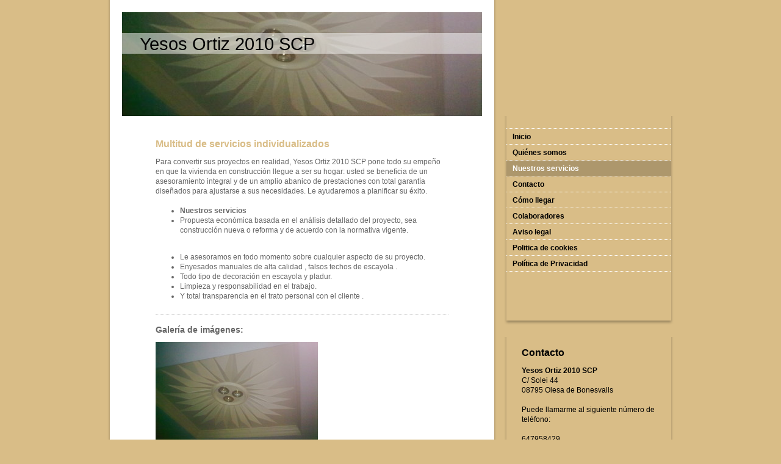

--- FILE ---
content_type: text/html; charset=UTF-8
request_url: http://www.yesos-ortiz-2010.com/nuestros-servicios/
body_size: 6016
content:
<!DOCTYPE html>
<html lang="es"  ><head prefix="og: http://ogp.me/ns# fb: http://ogp.me/ns/fb# business: http://ogp.me/ns/business#">
    <meta http-equiv="Content-Type" content="text/html; charset=utf-8"/>
    <meta name="generator" content="IONOS MyWebsite"/>
        
    <link rel="dns-prefetch" href="//cdn.website-start.de/"/>
    <link rel="dns-prefetch" href="//107.mod.mywebsite-editor.com"/>
    <link rel="dns-prefetch" href="https://107.sb.mywebsite-editor.com/"/>
    <link rel="shortcut icon" href="//cdn.website-start.de/favicon.ico"/>
        <title>Yesos Ortiz 2010 SCP - Nuestros servicios</title>
    
    

<meta name="format-detection" content="telephone=no"/>
        <meta name="keywords" content="construcción, vivienda, servicios, profesional, oferta"/>
            <meta name="description" content="Los servicios profesionales de {{company_name}}"/>
            <meta name="robots" content="index,follow"/>
        <link href="http://www.yesos-ortiz-2010.com/s/style/layout.css?1706714659" rel="stylesheet" type="text/css"/>
    <link href="http://www.yesos-ortiz-2010.com/s/style/main.css?1706714659" rel="stylesheet" type="text/css"/>
    <link href="http://www.yesos-ortiz-2010.com/s/style/font.css?1706714659" rel="stylesheet" type="text/css"/>
    <link href="//cdn.website-start.de/app/cdn/min/group/web.css?1763478093678" rel="stylesheet" type="text/css"/>
<link href="//cdn.website-start.de/app/cdn/min/moduleserver/css/es_ES/common,shoppingbasket?1763478093678" rel="stylesheet" type="text/css"/>
    <link href="https://107.sb.mywebsite-editor.com/app/logstate2-css.php?site=644703876&amp;t=1768975151" rel="stylesheet" type="text/css"/>

<script type="text/javascript">
    /* <![CDATA[ */
var stagingMode = '';
    /* ]]> */
</script>
<script src="https://107.sb.mywebsite-editor.com/app/logstate-js.php?site=644703876&amp;t=1768975151"></script>

    <link href="http://www.yesos-ortiz-2010.com/s/style/print.css?1763478093678" rel="stylesheet" media="print" type="text/css"/>
    <script type="text/javascript">
    /* <![CDATA[ */
    var systemurl = 'https://107.sb.mywebsite-editor.com/';
    var webPath = '/';
    var proxyName = '';
    var webServerName = 'www.yesos-ortiz-2010.com';
    var sslServerUrl = 'https://ssl.1and1.es/www.yesos-ortiz-2010.com';
    var nonSslServerUrl = 'http://www.yesos-ortiz-2010.com';
    var webserverProtocol = 'http://';
    var nghScriptsUrlPrefix = '//107.mod.mywebsite-editor.com';
    var sessionNamespace = 'DIY_SB';
    var jimdoData = {
        cdnUrl:  '//cdn.website-start.de/',
        messages: {
            lightBox: {
    image : 'Imagen',
    of: 'de'
}

        },
        isTrial: 0,
        pageId: 919245673    };
    var script_basisID = "644703876";

    diy = window.diy || {};
    diy.web = diy.web || {};

        diy.web.jsBaseUrl = "//cdn.website-start.de/s/build/";

    diy.context = diy.context || {};
    diy.context.type = diy.context.type || 'web';
    /* ]]> */
</script>

<script type="text/javascript" src="//cdn.website-start.de/app/cdn/min/group/web.js?1763478093678" crossorigin="anonymous"></script><script type="text/javascript" src="//cdn.website-start.de/s/build/web.bundle.js?1763478093678" crossorigin="anonymous"></script><script src="//cdn.website-start.de/app/cdn/min/moduleserver/js/es_ES/common,shoppingbasket?1763478093678"></script>
<script type="text/javascript" src="https://cdn.website-start.de/proxy/apps/static/resource/dependencies/"></script><script type="text/javascript">
                    if (typeof require !== 'undefined') {
                        require.config({
                            waitSeconds : 10,
                            baseUrl : 'https://cdn.website-start.de/proxy/apps/static/js/'
                        });
                    }
                </script><script type="text/javascript" src="//cdn.website-start.de/app/cdn/min/group/pfcsupport.js?1763478093678" crossorigin="anonymous"></script>    <meta property="og:type" content="business.business"/>
    <meta property="og:url" content="http://www.yesos-ortiz-2010.com/nuestros-servicios/"/>
    <meta property="og:title" content="Yesos Ortiz 2010 SCP - Nuestros servicios"/>
            <meta property="og:description" content="Los servicios profesionales de {{company_name}}"/>
                <meta property="og:image" content="http://www.yesos-ortiz-2010.com/s/img/emotionheader.jpg"/>
        <meta property="business:contact_data:country_name" content="España"/>
    
    
    
    
    
    
    
    
</head>


<body class="body diyBgActive  cc-pagemode-default diy-market-es_ES" data-pageid="919245673" id="page-919245673">
    
    <div class="diyw">
        <div id="container">
	<div id="container_inner">

		<div id="header">

			
<style type="text/css" media="all">
.diyw div#emotion-header {
        max-width: 590px;
        max-height: 170px;
                background: #EEE1DD;
    }

.diyw div#emotion-header-title-bg {
    left: 0%;
    top: 20%;
    width: 100%;
    height: 20%;

    background-color: #FFFFFF;
    opacity: 0.50;
    filter: alpha(opacity = 50);
    }
.diyw img#emotion-header-logo {
    left: 1.00%;
    top: 0.00%;
    background: transparent;
                border: 1px solid #CCCCCC;
        padding: 0px;
                display: none;
    }

.diyw div#emotion-header strong#emotion-header-title {
    left: 5%;
    top: 20%;
    color: #000000;
        font: normal normal 29px/120% Helvetica, 'Helvetica Neue', 'Trebuchet MS', sans-serif;
}

.diyw div#emotion-no-bg-container{
    max-height: 170px;
}

.diyw div#emotion-no-bg-container .emotion-no-bg-height {
    margin-top: 28.81%;
}
</style>
<div id="emotion-header" data-action="loadView" data-params="active" data-imagescount="1">
            <img src="http://www.yesos-ortiz-2010.com/s/img/emotionheader.jpg?1384369969.590px.170px" id="emotion-header-img" alt=""/>
            
        <div id="ehSlideshowPlaceholder">
            <div id="ehSlideShow">
                <div class="slide-container">
                                        <div style="background-color: #EEE1DD">
                            <img src="http://www.yesos-ortiz-2010.com/s/img/emotionheader.jpg?1384369969.590px.170px" alt=""/>
                        </div>
                                    </div>
            </div>
        </div>


        <script type="text/javascript">
        //<![CDATA[
                diy.module.emotionHeader.slideShow.init({ slides: [{"url":"http:\/\/www.yesos-ortiz-2010.com\/s\/img\/emotionheader.jpg?1384369969.590px.170px","image_alt":"","bgColor":"#EEE1DD"}] });
        //]]>
        </script>

    
            
        
            
                  	<div id="emotion-header-title-bg"></div>
    
            <strong id="emotion-header-title" style="text-align: left">Yesos Ortiz 2010 SCP</strong>
                    <div class="notranslate">
                <svg xmlns="http://www.w3.org/2000/svg" version="1.1" id="emotion-header-title-svg" viewBox="0 0 590 170" preserveAspectRatio="xMinYMin meet"><text style="font-family:Helvetica, 'Helvetica Neue', 'Trebuchet MS', sans-serif;font-size:29px;font-style:normal;font-weight:normal;fill:#000000;line-height:1.2em;"><tspan x="0" style="text-anchor: start" dy="0.95em">Yesos Ortiz 2010 SCP</tspan></text></svg>
            </div>
            
    
    <script type="text/javascript">
    //<![CDATA[
    (function ($) {
        function enableSvgTitle() {
                        var titleSvg = $('svg#emotion-header-title-svg'),
                titleHtml = $('#emotion-header-title'),
                emoWidthAbs = 590,
                emoHeightAbs = 170,
                offsetParent,
                titlePosition,
                svgBoxWidth,
                svgBoxHeight;

                        if (titleSvg.length && titleHtml.length) {
                offsetParent = titleHtml.offsetParent();
                titlePosition = titleHtml.position();
                svgBoxWidth = titleHtml.width();
                svgBoxHeight = titleHtml.height();

                                titleSvg.get(0).setAttribute('viewBox', '0 0 ' + svgBoxWidth + ' ' + svgBoxHeight);
                titleSvg.css({
                   left: Math.roundTo(100 * titlePosition.left / offsetParent.width(), 3) + '%',
                   top: Math.roundTo(100 * titlePosition.top / offsetParent.height(), 3) + '%',
                   width: Math.roundTo(100 * svgBoxWidth / emoWidthAbs, 3) + '%',
                   height: Math.roundTo(100 * svgBoxHeight / emoHeightAbs, 3) + '%'
                });

                titleHtml.css('visibility','hidden');
                titleSvg.css('visibility','visible');
            }
        }

        
            var posFunc = function($, overrideSize) {
                var elems = [], containerWidth, containerHeight;
                                    elems.push({
                        selector: '#emotion-header-title',
                        overrideSize: true,
                        horPos: 9.67,
                        vertPos: 25.19                    });
                    lastTitleWidth = $('#emotion-header-title').width();
                                                elems.push({
                    selector: '#emotion-header-title-bg',
                    horPos: 0,
                    vertPos: 25                });
                                
                containerWidth = parseInt('590');
                containerHeight = parseInt('170');

                for (var i = 0; i < elems.length; ++i) {
                    var el = elems[i],
                        $el = $(el.selector),
                        pos = {
                            left: el.horPos,
                            top: el.vertPos
                        };
                    if (!$el.length) continue;
                    var anchorPos = $el.anchorPosition();
                    anchorPos.$container = $('#emotion-header');

                    if (overrideSize === true || el.overrideSize === true) {
                        anchorPos.setContainerSize(containerWidth, containerHeight);
                    } else {
                        anchorPos.setContainerSize(null, null);
                    }

                    var pxPos = anchorPos.fromAnchorPosition(pos),
                        pcPos = anchorPos.toPercentPosition(pxPos);

                    var elPos = {};
                    if (!isNaN(parseFloat(pcPos.top)) && isFinite(pcPos.top)) {
                        elPos.top = pcPos.top + '%';
                    }
                    if (!isNaN(parseFloat(pcPos.left)) && isFinite(pcPos.left)) {
                        elPos.left = pcPos.left + '%';
                    }
                    $el.css(elPos);
                }

                // switch to svg title
                enableSvgTitle();
            };

                        var $emotionImg = jQuery('#emotion-header-img');
            if ($emotionImg.length > 0) {
                // first position the element based on stored size
                posFunc(jQuery, true);

                // trigger reposition using the real size when the element is loaded
                var ehLoadEvTriggered = false;
                $emotionImg.one('load', function(){
                    posFunc(jQuery);
                    ehLoadEvTriggered = true;
                                        diy.module.emotionHeader.slideShow.start();
                                    }).each(function() {
                                        if(this.complete || typeof this.complete === 'undefined') {
                        jQuery(this).load();
                    }
                });

                                noLoadTriggeredTimeoutId = setTimeout(function() {
                    if (!ehLoadEvTriggered) {
                        posFunc(jQuery);
                    }
                    window.clearTimeout(noLoadTriggeredTimeoutId)
                }, 5000);//after 5 seconds
            } else {
                jQuery(function(){
                    posFunc(jQuery);
                });
            }

                        if (jQuery.isBrowser && jQuery.isBrowser.ie8) {
                var longTitleRepositionCalls = 0;
                longTitleRepositionInterval = setInterval(function() {
                    if (lastTitleWidth > 0 && lastTitleWidth != jQuery('#emotion-header-title').width()) {
                        posFunc(jQuery);
                    }
                    longTitleRepositionCalls++;
                    // try this for 5 seconds
                    if (longTitleRepositionCalls === 5) {
                        window.clearInterval(longTitleRepositionInterval);
                    }
                }, 1000);//each 1 second
            }

            }(jQuery));
    //]]>
    </script>

    </div>


		</div>

		<div id="content">
			<!-- content_start -->

			
        <div id="content_area">
        	<div id="content_start"></div>
        	
        
        <div id="matrix_1023729031" class="sortable-matrix" data-matrixId="1023729031"><div class="n module-type-header diyfeLiveArea "> <h1><span class="diyfeDecoration">Multitud de servicios individualizados</span></h1> </div><div class="n module-type-text diyfeLiveArea "> <p>Para convertir sus proyectos en realidad, Yesos Ortiz 2010 SCP pone todo su empeño en que la vivienda en construcción llegue a ser su hogar: usted se beneficia de un asesoramiento integral
y de un amplio abanico de prestaciones con total garantía diseñados para ajustarse a sus necesidades. Le ayudaremos a planificar su éxito.</p> </div><div class="n module-type-text diyfeLiveArea "> <ul>
<li><strong>Nuestros servicios</strong></li>
<li>Propuesta económica basada en el análisis detallado del proyecto, sea construcción nueva o reforma y de acuerdo con la normativa vigente.</li>
</ul>
<p> </p>
<ul>
<li>Le asesoramos en todo momento sobre cualquier aspecto de su proyecto.</li>
<li>Enyesados manuales de alta calidad , falsos techos de escayola .</li>
<li>Todo tipo de decoración en escayola y pladur.</li>
<li>Limpieza y responsabilidad en el trabajo.</li>
<li>Y total transparencia en el trato personal con el cliente .</li>
</ul> </div><div class="n module-type-hr diyfeLiveArea "> <div style="padding: 0px 0px">
    <div class="hr"></div>
</div>
 </div><div class="n module-type-header diyfeLiveArea "> <h2><span class="diyfeDecoration">Galería de imágenes:</span></h2> </div><div class="n module-type-imageSubtitle diyfeLiveArea "> <div class="clearover imageSubtitle" id="imageSubtitle-5780950933">
    <div class="align-container align-left" style="max-width: 266px">
        <a class="imagewrapper" href="http://www.yesos-ortiz-2010.com/s/cc_images/cache_2415390100.jpg?t=1292537710" rel="lightbox[5780950933]">
            <img id="image_2415390100" src="http://www.yesos-ortiz-2010.com/s/cc_images/cache_2415390100.jpg?t=1292537710" alt="" style="max-width: 266px; height:auto"/>
        </a>

        
    </div>

</div>

<script type="text/javascript">
//<![CDATA[
jQuery(function($) {
    var $target = $('#imageSubtitle-5780950933');

    if ($.fn.swipebox && Modernizr.touch) {
        $target
            .find('a[rel*="lightbox"]')
            .addClass('swipebox')
            .swipebox();
    } else {
        $target.tinyLightbox({
            item: 'a[rel*="lightbox"]',
            cycle: false,
            hideNavigation: true
        });
    }
});
//]]>
</script>
 </div><div class="n module-type-imageSubtitle diyfeLiveArea "> <div class="clearover imageSubtitle" id="imageSubtitle-5780950934">
    <div class="align-container align-left" style="max-width: 266px">
        <a class="imagewrapper" href="http://www.yesos-ortiz-2010.com/s/cc_images/cache_2415390101.jpg?t=1292537814" rel="lightbox[5780950934]">
            <img id="image_2415390101" src="http://www.yesos-ortiz-2010.com/s/cc_images/cache_2415390101.jpg?t=1292537814" alt="" style="max-width: 266px; height:auto"/>
        </a>

        
    </div>

</div>

<script type="text/javascript">
//<![CDATA[
jQuery(function($) {
    var $target = $('#imageSubtitle-5780950934');

    if ($.fn.swipebox && Modernizr.touch) {
        $target
            .find('a[rel*="lightbox"]')
            .addClass('swipebox')
            .swipebox();
    } else {
        $target.tinyLightbox({
            item: 'a[rel*="lightbox"]',
            cycle: false,
            hideNavigation: true
        });
    }
});
//]]>
</script>
 </div><div class="n module-type-imageSubtitle diyfeLiveArea "> <div class="clearover imageSubtitle" id="imageSubtitle-5780950932">
    <div class="align-container align-left" style="max-width: 266px">
        <a class="imagewrapper" href="http://www.yesos-ortiz-2010.com/s/cc_images/cache_2415390099.jpg?t=1292537655" rel="lightbox[5780950932]">
            <img id="image_2415390099" src="http://www.yesos-ortiz-2010.com/s/cc_images/cache_2415390099.jpg?t=1292537655" alt="" style="max-width: 266px; height:auto"/>
        </a>

        
    </div>

</div>

<script type="text/javascript">
//<![CDATA[
jQuery(function($) {
    var $target = $('#imageSubtitle-5780950932');

    if ($.fn.swipebox && Modernizr.touch) {
        $target
            .find('a[rel*="lightbox"]')
            .addClass('swipebox')
            .swipebox();
    } else {
        $target.tinyLightbox({
            item: 'a[rel*="lightbox"]',
            cycle: false,
            hideNavigation: true
        });
    }
});
//]]>
</script>
 </div></div>
        
        
        </div>

			<!-- content_ende -->
		</div>

		<div id="sidebar">
			<div id="navigation">
				<div id="navigation_inner">
					<div id="mainNavWrapper" class="altcolor">

						<div class="webnavigation"><ul id="mainNav1" class="mainNav1"><li class="navTopItemGroup_1"><a data-page-id="919245670" href="http://www.yesos-ortiz-2010.com/" class="level_1"><span>Inicio</span></a></li><li class="navTopItemGroup_2"><a data-page-id="919245671" href="http://www.yesos-ortiz-2010.com/quiénes-somos/" class="level_1"><span>Quiénes somos</span></a></li><li class="navTopItemGroup_3"><a data-page-id="919245673" href="http://www.yesos-ortiz-2010.com/nuestros-servicios/" class="current level_1"><span>Nuestros servicios</span></a></li><li class="navTopItemGroup_4"><a data-page-id="919245675" href="http://www.yesos-ortiz-2010.com/contacto/" class="level_1"><span>Contacto</span></a></li><li class="navTopItemGroup_5"><a data-page-id="919245676" href="http://www.yesos-ortiz-2010.com/cómo-llegar/" class="level_1"><span>Cómo llegar</span></a></li><li class="navTopItemGroup_6"><a data-page-id="926110191" href="http://www.yesos-ortiz-2010.com/colaboradores/" class="level_1"><span>Colaboradores</span></a></li><li class="navTopItemGroup_7"><a data-page-id="926485031" href="http://www.yesos-ortiz-2010.com/aviso-legal/" class="level_1"><span>Aviso legal</span></a></li><li class="navTopItemGroup_8"><a data-page-id="926485032" href="http://www.yesos-ortiz-2010.com/politica-de-cookies/" class="level_1"><span>Politica de cookies</span></a></li><li class="navTopItemGroup_9"><a data-page-id="926512006" href="http://www.yesos-ortiz-2010.com/política-de-privacidad/" class="level_1"><span>Política de Privacidad</span></a></li></ul></div>

					</div>					
				</div>
			</div>

			<div id="sidebar_content">
				<div id="sidebar_content_inner">
					<div id="sidebar_content_wrapper" class="altcolor">

						<div id="matrix_1023729024" class="sortable-matrix" data-matrixId="1023729024"><div class="n module-type-header diyfeLiveArea "> <h1><span class="diyfeDecoration">Contacto</span></h1> </div><div class="n module-type-text diyfeLiveArea "> <p><strong>Yesos Ortiz 2010 SCP</strong></p>
<p>C/ Solei 44</p>
<p>08795 Olesa de Bonesvalls</p>
<p> </p>
<p>Puede llamarme al siguiente número de teléfono:</p>
<p> </p>
<p>647958429.</p>
<p> </p>
<p>Si lo desea, también puede ponerse en contacto con nosotros a través de nuestro <a href="http://www.yesos-ortiz-2010.com/contacto/">formulario</a>.</p> </div><div class="n module-type-hr diyfeLiveArea "> <div style="padding: 0px 0px">
    <div class="hr"></div>
</div>
 </div><div class="n module-type-header diyfeLiveArea "> <h1><span class="diyfeDecoration">Noticias</span></h1> </div></div>

					</div>
				</div>
			</div>
		</div>

		<div id="footer">
			<div class="gutter">

				<div id="contentfooter">
    <div class="leftrow">
                        <a rel="nofollow" href="javascript:window.print();">
                    <img class="inline" height="14" width="18" src="//cdn.website-start.de/s/img/cc/printer.gif" alt=""/>
                    Versión para imprimir                </a> <span class="footer-separator">|</span>
                <a href="http://www.yesos-ortiz-2010.com/sitemap/">Mapa del sitio</a>
                        <br/> © Yesos Ortiz 2010 SCP<br/>
<br/>
Página web creada con <a rel="nofollow" href="https://www.ionos.es/pagina-web/crear-pagina-web" target="_blank">IONOS Mi Web</a>.
            </div>
    <script type="text/javascript">
        window.diy.ux.Captcha.locales = {
            generateNewCode: 'Generar nuevo código',
            enterCode: 'Introduce el código.'
        };
        window.diy.ux.Cap2.locales = {
            generateNewCode: 'Generar nuevo código',
            enterCode: 'Introduce el código.'
        };
    </script>
    <div class="rightrow">
                    <span class="loggedout">
                <a rel="nofollow" id="login" href="https://login.1and1-editor.com/644703876/www.yesos-ortiz-2010.com/es?pageId=919245673">
                    Iniciar sesión                </a>
            </span>
                
                <span class="loggedin">
            <a rel="nofollow" id="logout" href="https://107.sb.mywebsite-editor.com/app/cms/logout.php">Cerrar sesión</a> <span class="footer-separator">|</span>
            <a rel="nofollow" id="edit" href="https://107.sb.mywebsite-editor.com/app/644703876/919245673/">Editar página</a>
        </span>
    </div>
</div>
            <div id="loginbox" class="hidden">
                <script type="text/javascript">
                    /* <![CDATA[ */
                    function forgotpw_popup() {
                        var url = 'https://contrasena.1and1.es/xml/request/RequestStart';
                        fenster = window.open(url, "fenster1", "width=600,height=400,status=yes,scrollbars=yes,resizable=yes");
                        // IE8 doesn't return the window reference instantly or at all.
                        // It may appear the call failed and fenster is null
                        if (fenster && fenster.focus) {
                            fenster.focus();
                        }
                    }
                    /* ]]> */
                </script>
                                <img class="logo" src="//cdn.website-start.de/s/img/logo.gif" alt="IONOS" title="IONOS"/>

                <div id="loginboxOuter"></div>
            </div>
        


			</div>
		</div>

	</div>
</div>    </div>

    
    </body>


<!-- rendered at Fri, 16 Jan 2026 15:01:19 +0100 -->
</html>


--- FILE ---
content_type: text/css
request_url: http://www.yesos-ortiz-2010.com/s/style/layout.css?1706714659
body_size: 1336
content:

body 
{
	margin: 0;
	padding: 0 0 80px;
}


.diyw .altcolor {
	background-color: #d9bd87;
}


.diyw div#container {
	margin: 0 auto;
	width: 920px;
	padding: 0 4px;
	position: relative;
	background: url(http://www.yesos-ortiz-2010.com/s/img/1007-container_bg.png) repeat-y;
}

* html .diyw div#container {
	background-image: url(http://www.yesos-ortiz-2010.com/s/img/1007-container_bg.gif);
}


.diyw div#header {
	width: 590px;
	padding: 20px 20px 0;
	background: #fff;
}

.diyw div#emotion-header {
	position: relative;
}

.diyw div#emotion-header strong#emotion-header-title {
	position: absolute;
	top: 0;
	left: 0;
}


.diyw div#content {
	width: 490px;
	float: left;
	padding: 30px 70px 60px;
	position: relative;
}


.diyw div#sidebar {
	width: 270px;
	float: right;
	margin: 0 -4px;
	padding: 0 4px;
	position: relative;
}


.diyw div#navigation, .diyw div#sidebar_content {
	margin: 0 -4px 20px;
	padding: 0 4px 7px;
	background: url(http://www.yesos-ortiz-2010.com/s/img/1007-sidebar_bottom_bg.png) no-repeat 50% 100%;
	zoom: 1;
}

.diyw div#navigation_inner, .diyw div#sidebar_content_inner {
	margin: 0 -4px;
	padding: 0 4px;
	background-image: url(http://www.yesos-ortiz-2010.com/s/img/1007-sidebar_bg.png);
	background-repeat: repeat-y;
	background-position: 50% 0;
}

* html .diyw div#navigation, * html .diyw div#sidebar_content,
* html .diyw div#navigation_inner, * html .diyw div#sidebar_content_inner {
	background: none;
}

.diyw div#mainNavWrapper {
	padding: 20px 0 80px;
}

.diyw ul.mainNav1 {
	margin: 0;
	padding: 1px 0 0 0;
	list-style: none;
	background: url(http://www.yesos-ortiz-2010.com/s/img/1007-dots.gif) repeat-x;
}

.diyw ul.mainNav1 li {
	background: url(http://www.yesos-ortiz-2010.com/s/img/1007-dots.gif) repeat-x 0 100%;
	width: 270px;
}

.diyw ul.mainNav1 li a {
	font-weight: bold;
	display: block;
	width: 250px;
	padding: 5px 10px;
	text-decoration: none;
}

.diyw ul.mainNav1 li a:hover, .diyw ul.mainNav1 li a.current {
	background: url(http://www.yesos-ortiz-2010.com/s/img/1007-navigation_bg.png);
	color: #fff;
}

* html .diyw ul.mainNav1 li a:hover, * html .diyw ul.mainNav1 li a.current {
	filter: progid:DXImageTransform.Microsoft.AlphaImageLoader(src="http://www.yesos-ortiz-2010.com/s/img/1007-navigation_bg.png", enabled='true', sizingMethod='scale');
	background-image: none;
}

.diyw ul.mainNav2 {
	margin: 0;
	padding: 0;
	list-style: none;
}

.diyw ul.mainNav2 li a {
	padding: 5px 10px 5px 30px;
	width: 230px;
}

.diyw ul.mainNav3 {
	margin: 0;
	padding: 0;
	list-style: none;
}

.diyw ul.mainNav3 li a {
	padding: 5px 10px 5px 50px;
	width: 210px;
}

.diyw div#sidebar_content_wrapper {
	padding: 10px 20px;
}

.diyw div#jimdobox {
	margin-bottom: 20px;
}


.diyw div#footer {
	clear: both;
	width: 590px;
	margin: 0 -4px;
	padding: 0 24px 0;
	background: url(http://www.yesos-ortiz-2010.com/s/img/1007-container_bottom_bg.png) no-repeat 0 100%;
	position: relative;
	top: 7px;
}

.diyw div#footer div.gutter {
	border-top: 1px solid #cfd0d1;
	padding: 10px 0 17px;
}

* html .diyw div#footer {
	background-image: none;
}



body .diyw
{
	font: normal 11px/140% Verdana, Arial, Helvetica, sans-serif;
	color: #666666;
}
 .diyw p, .diyw table, .diyw td {
	font: normal 11px/140% Verdana, Arial, Helvetica, sans-serif;
	color: #666666;
}

.diyw h1 {
	font: bold 14px/140% Verdana, Arial, Helvetica, sans-serif;
	color: #000000;
}

.diyw h2 {
	font: bold 12px/140% Verdana, Arial, Helvetica, sans-serif;
	color: #666666;
}


.diyw a.trackbackUrl, 
.diyw a.trackbackUrl:link,
.diyw a.trackbackUrl:visited,
.diyw a.trackbackUrl:hover,
.diyw a.trackbackUrl:active {
	background: #EEEEEE none repeat scroll 0% 0%;
	border: 1px solid black;
	color: #333333;
	padding: 2px;
	text-decoration: none;
}

.diyw a:link,
.diyw a:visited {
	text-decoration: underline; 
	color: #DB2F2C;
}

.diyw a:active, 
.diyw a:hover {
	text-decoration: none; 
	color: #DB2F2C;
}

.diyw div.hr {
	border-bottom-style: dotted;
	border-bottom-width: 1px; 
	border-color: #CCCCCC;
	height: 1px;
}
 
.diyw .altcolor,
.diyw .altcolor p {
	color: #000000;
}

.diyw .altcolor h1 {
	color: #000000;
}

.diyw .altcolor h2 {
	color: #000000;
}

.diyw .altcolor a:link,
.diyw .altcolor a:visited {
	color: #000000;
}

.diyw .altcolor a:active, 
.diyw .altcolor a:hover {
	color: #000000;
}

.diyw .altcolor div.hr {
	border-color: #000000;
}
